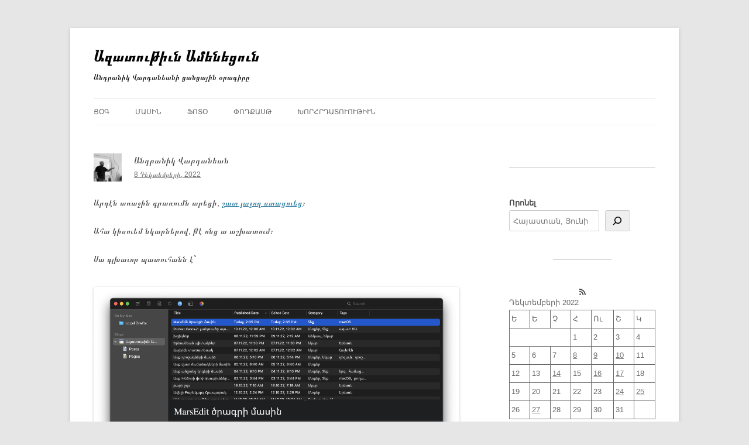

--- FILE ---
content_type: text/html; charset=UTF-8
request_url: https://xn--y9aai3au2bc2f.xn--y9a3aq/%D5%A3%D6%80%D5%A1%D5%BC%D5%B8%D6%82%D5%B4/2022/12/marsedit%D6%8A%D5%A8-%D5%B6%D5%AF%D5%A1%D6%80%D5%B6%D5%A5%D6%80%D5%B8%D5%BE/
body_size: 60508
content:
<!DOCTYPE html>
<html lang="hy-AM">
<head>
<meta charset="UTF-8" />
<meta name="viewport" content="width=device-width, initial-scale=1.0" />
<title>MarsEdit֊ը նկարներով | Ազատութիւն Ամենեցուն</title>
<link rel="profile" href="https://gmpg.org/xfn/11" />
<link rel="pingback" href="https://xn--y9aai3au2bc2f.xn--y9a3aq/xmlrpc.php">
<meta name='robots' content='max-image-preview:large' />
<link rel='dns-prefetch' href='//xn--y9aai3au2bc2f.xn--y9a3aq' />
<link rel="alternate" type="application/rss+xml" title="Ազատութիւն Ամենեցուն &rarr; լրահոսը" href="https://xn--y9aai3au2bc2f.xn--y9a3aq/feed/" />
<link rel="alternate" type="application/rss+xml" title="Ազատութիւն Ամենեցուն &rarr; մեկնաբանությունների լրահոսը" href="https://xn--y9aai3au2bc2f.xn--y9a3aq/comments/feed/" />
<link rel="alternate" title="oEmbed (JSON)" type="application/json+oembed" href="https://xn--y9aai3au2bc2f.xn--y9a3aq/wp-json/oembed/1.0/embed?url=https%3A%2F%2Fxn--y9aai3au2bc2f.xn--y9a3aq%2F%D5%A3%D6%80%D5%A1%D5%BC%D5%B8%D6%82%D5%B4%2F2022%2F12%2Fmarsedit%25d6%258a%25d5%25a8-%25d5%25b6%25d5%25af%25d5%25a1%25d6%2580%25d5%25b6%25d5%25a5%25d6%2580%25d5%25b8%25d5%25be%2F" />
<link rel="alternate" title="oEmbed (XML)" type="text/xml+oembed" href="https://xn--y9aai3au2bc2f.xn--y9a3aq/wp-json/oembed/1.0/embed?url=https%3A%2F%2Fxn--y9aai3au2bc2f.xn--y9a3aq%2F%D5%A3%D6%80%D5%A1%D5%BC%D5%B8%D6%82%D5%B4%2F2022%2F12%2Fmarsedit%25d6%258a%25d5%25a8-%25d5%25b6%25d5%25af%25d5%25a1%25d6%2580%25d5%25b6%25d5%25a5%25d6%2580%25d5%25b8%25d5%25be%2F&#038;format=xml" />
<style id='wp-img-auto-sizes-contain-inline-css' type='text/css'>
img:is([sizes=auto i],[sizes^="auto," i]){contain-intrinsic-size:3000px 1500px}
/*# sourceURL=wp-img-auto-sizes-contain-inline-css */
</style>
<style id='wp-emoji-styles-inline-css' type='text/css'>

	img.wp-smiley, img.emoji {
		display: inline !important;
		border: none !important;
		box-shadow: none !important;
		height: 1em !important;
		width: 1em !important;
		margin: 0 0.07em !important;
		vertical-align: -0.1em !important;
		background: none !important;
		padding: 0 !important;
	}
/*# sourceURL=wp-emoji-styles-inline-css */
</style>
<style id='wp-block-library-inline-css' type='text/css'>
:root{--wp-block-synced-color:#7a00df;--wp-block-synced-color--rgb:122,0,223;--wp-bound-block-color:var(--wp-block-synced-color);--wp-editor-canvas-background:#ddd;--wp-admin-theme-color:#007cba;--wp-admin-theme-color--rgb:0,124,186;--wp-admin-theme-color-darker-10:#006ba1;--wp-admin-theme-color-darker-10--rgb:0,107,160.5;--wp-admin-theme-color-darker-20:#005a87;--wp-admin-theme-color-darker-20--rgb:0,90,135;--wp-admin-border-width-focus:2px}@media (min-resolution:192dpi){:root{--wp-admin-border-width-focus:1.5px}}.wp-element-button{cursor:pointer}:root .has-very-light-gray-background-color{background-color:#eee}:root .has-very-dark-gray-background-color{background-color:#313131}:root .has-very-light-gray-color{color:#eee}:root .has-very-dark-gray-color{color:#313131}:root .has-vivid-green-cyan-to-vivid-cyan-blue-gradient-background{background:linear-gradient(135deg,#00d084,#0693e3)}:root .has-purple-crush-gradient-background{background:linear-gradient(135deg,#34e2e4,#4721fb 50%,#ab1dfe)}:root .has-hazy-dawn-gradient-background{background:linear-gradient(135deg,#faaca8,#dad0ec)}:root .has-subdued-olive-gradient-background{background:linear-gradient(135deg,#fafae1,#67a671)}:root .has-atomic-cream-gradient-background{background:linear-gradient(135deg,#fdd79a,#004a59)}:root .has-nightshade-gradient-background{background:linear-gradient(135deg,#330968,#31cdcf)}:root .has-midnight-gradient-background{background:linear-gradient(135deg,#020381,#2874fc)}:root{--wp--preset--font-size--normal:16px;--wp--preset--font-size--huge:42px}.has-regular-font-size{font-size:1em}.has-larger-font-size{font-size:2.625em}.has-normal-font-size{font-size:var(--wp--preset--font-size--normal)}.has-huge-font-size{font-size:var(--wp--preset--font-size--huge)}.has-text-align-center{text-align:center}.has-text-align-left{text-align:left}.has-text-align-right{text-align:right}.has-fit-text{white-space:nowrap!important}#end-resizable-editor-section{display:none}.aligncenter{clear:both}.items-justified-left{justify-content:flex-start}.items-justified-center{justify-content:center}.items-justified-right{justify-content:flex-end}.items-justified-space-between{justify-content:space-between}.screen-reader-text{border:0;clip-path:inset(50%);height:1px;margin:-1px;overflow:hidden;padding:0;position:absolute;width:1px;word-wrap:normal!important}.screen-reader-text:focus{background-color:#ddd;clip-path:none;color:#444;display:block;font-size:1em;height:auto;left:5px;line-height:normal;padding:15px 23px 14px;text-decoration:none;top:5px;width:auto;z-index:100000}html :where(.has-border-color){border-style:solid}html :where([style*=border-top-color]){border-top-style:solid}html :where([style*=border-right-color]){border-right-style:solid}html :where([style*=border-bottom-color]){border-bottom-style:solid}html :where([style*=border-left-color]){border-left-style:solid}html :where([style*=border-width]){border-style:solid}html :where([style*=border-top-width]){border-top-style:solid}html :where([style*=border-right-width]){border-right-style:solid}html :where([style*=border-bottom-width]){border-bottom-style:solid}html :where([style*=border-left-width]){border-left-style:solid}html :where(img[class*=wp-image-]){height:auto;max-width:100%}:where(figure){margin:0 0 1em}html :where(.is-position-sticky){--wp-admin--admin-bar--position-offset:var(--wp-admin--admin-bar--height,0px)}@media screen and (max-width:600px){html :where(.is-position-sticky){--wp-admin--admin-bar--position-offset:0px}}

/*# sourceURL=wp-block-library-inline-css */
</style><style id='wp-block-calendar-inline-css' type='text/css'>
.wp-block-calendar{text-align:center}.wp-block-calendar td,.wp-block-calendar th{border:1px solid;padding:.25em}.wp-block-calendar th{font-weight:400}.wp-block-calendar caption{background-color:inherit}.wp-block-calendar table{border-collapse:collapse;width:100%}.wp-block-calendar table.has-background th{background-color:inherit}.wp-block-calendar table.has-text-color th{color:inherit}.wp-block-calendar :where(table:not(.has-text-color)){color:#40464d}.wp-block-calendar :where(table:not(.has-text-color)) td,.wp-block-calendar :where(table:not(.has-text-color)) th{border-color:#ddd}:where(.wp-block-calendar table:not(.has-background) th){background:#ddd}
/*# sourceURL=https://xn--y9aai3au2bc2f.xn--y9a3aq/wp-includes/blocks/calendar/style.min.css */
</style>
<style id='wp-block-latest-comments-inline-css' type='text/css'>
ol.wp-block-latest-comments{box-sizing:border-box;margin-left:0}:where(.wp-block-latest-comments:not([style*=line-height] .wp-block-latest-comments__comment)){line-height:1.1}:where(.wp-block-latest-comments:not([style*=line-height] .wp-block-latest-comments__comment-excerpt p)){line-height:1.8}.has-dates :where(.wp-block-latest-comments:not([style*=line-height])),.has-excerpts :where(.wp-block-latest-comments:not([style*=line-height])){line-height:1.5}.wp-block-latest-comments .wp-block-latest-comments{padding-left:0}.wp-block-latest-comments__comment{list-style:none;margin-bottom:1em}.has-avatars .wp-block-latest-comments__comment{list-style:none;min-height:2.25em}.has-avatars .wp-block-latest-comments__comment .wp-block-latest-comments__comment-excerpt,.has-avatars .wp-block-latest-comments__comment .wp-block-latest-comments__comment-meta{margin-left:3.25em}.wp-block-latest-comments__comment-excerpt p{font-size:.875em;margin:.36em 0 1.4em}.wp-block-latest-comments__comment-date{display:block;font-size:.75em}.wp-block-latest-comments .avatar,.wp-block-latest-comments__comment-avatar{border-radius:1.5em;display:block;float:left;height:2.5em;margin-right:.75em;width:2.5em}.wp-block-latest-comments[class*=-font-size] a,.wp-block-latest-comments[style*=font-size] a{font-size:inherit}
/*# sourceURL=https://xn--y9aai3au2bc2f.xn--y9a3aq/wp-includes/blocks/latest-comments/style.min.css */
</style>
<style id='wp-block-search-inline-css' type='text/css'>
.wp-block-search__button{margin-left:10px;word-break:normal}.wp-block-search__button.has-icon{line-height:0}.wp-block-search__button svg{height:1.25em;min-height:24px;min-width:24px;width:1.25em;fill:currentColor;vertical-align:text-bottom}:where(.wp-block-search__button){border:1px solid #ccc;padding:6px 10px}.wp-block-search__inside-wrapper{display:flex;flex:auto;flex-wrap:nowrap;max-width:100%}.wp-block-search__label{width:100%}.wp-block-search.wp-block-search__button-only .wp-block-search__button{box-sizing:border-box;display:flex;flex-shrink:0;justify-content:center;margin-left:0;max-width:100%}.wp-block-search.wp-block-search__button-only .wp-block-search__inside-wrapper{min-width:0!important;transition-property:width}.wp-block-search.wp-block-search__button-only .wp-block-search__input{flex-basis:100%;transition-duration:.3s}.wp-block-search.wp-block-search__button-only.wp-block-search__searchfield-hidden,.wp-block-search.wp-block-search__button-only.wp-block-search__searchfield-hidden .wp-block-search__inside-wrapper{overflow:hidden}.wp-block-search.wp-block-search__button-only.wp-block-search__searchfield-hidden .wp-block-search__input{border-left-width:0!important;border-right-width:0!important;flex-basis:0;flex-grow:0;margin:0;min-width:0!important;padding-left:0!important;padding-right:0!important;width:0!important}:where(.wp-block-search__input){appearance:none;border:1px solid #949494;flex-grow:1;font-family:inherit;font-size:inherit;font-style:inherit;font-weight:inherit;letter-spacing:inherit;line-height:inherit;margin-left:0;margin-right:0;min-width:3rem;padding:8px;text-decoration:unset!important;text-transform:inherit}:where(.wp-block-search__button-inside .wp-block-search__inside-wrapper){background-color:#fff;border:1px solid #949494;box-sizing:border-box;padding:4px}:where(.wp-block-search__button-inside .wp-block-search__inside-wrapper) .wp-block-search__input{border:none;border-radius:0;padding:0 4px}:where(.wp-block-search__button-inside .wp-block-search__inside-wrapper) .wp-block-search__input:focus{outline:none}:where(.wp-block-search__button-inside .wp-block-search__inside-wrapper) :where(.wp-block-search__button){padding:4px 8px}.wp-block-search.aligncenter .wp-block-search__inside-wrapper{margin:auto}.wp-block[data-align=right] .wp-block-search.wp-block-search__button-only .wp-block-search__inside-wrapper{float:right}
/*# sourceURL=https://xn--y9aai3au2bc2f.xn--y9a3aq/wp-includes/blocks/search/style.min.css */
</style>
<style id='wp-block-search-theme-inline-css' type='text/css'>
.wp-block-search .wp-block-search__label{font-weight:700}.wp-block-search__button{border:1px solid #ccc;padding:.375em .625em}
/*# sourceURL=https://xn--y9aai3au2bc2f.xn--y9a3aq/wp-includes/blocks/search/theme.min.css */
</style>
<style id='wp-block-group-inline-css' type='text/css'>
.wp-block-group{box-sizing:border-box}:where(.wp-block-group.wp-block-group-is-layout-constrained){position:relative}
/*# sourceURL=https://xn--y9aai3au2bc2f.xn--y9a3aq/wp-includes/blocks/group/style.min.css */
</style>
<style id='wp-block-group-theme-inline-css' type='text/css'>
:where(.wp-block-group.has-background){padding:1.25em 2.375em}
/*# sourceURL=https://xn--y9aai3au2bc2f.xn--y9a3aq/wp-includes/blocks/group/theme.min.css */
</style>
<style id='wp-block-paragraph-inline-css' type='text/css'>
.is-small-text{font-size:.875em}.is-regular-text{font-size:1em}.is-large-text{font-size:2.25em}.is-larger-text{font-size:3em}.has-drop-cap:not(:focus):first-letter{float:left;font-size:8.4em;font-style:normal;font-weight:100;line-height:.68;margin:.05em .1em 0 0;text-transform:uppercase}body.rtl .has-drop-cap:not(:focus):first-letter{float:none;margin-left:.1em}p.has-drop-cap.has-background{overflow:hidden}:root :where(p.has-background){padding:1.25em 2.375em}:where(p.has-text-color:not(.has-link-color)) a{color:inherit}p.has-text-align-left[style*="writing-mode:vertical-lr"],p.has-text-align-right[style*="writing-mode:vertical-rl"]{rotate:180deg}
/*# sourceURL=https://xn--y9aai3au2bc2f.xn--y9a3aq/wp-includes/blocks/paragraph/style.min.css */
</style>
<style id='wp-block-separator-inline-css' type='text/css'>
@charset "UTF-8";.wp-block-separator{border:none;border-top:2px solid}:root :where(.wp-block-separator.is-style-dots){height:auto;line-height:1;text-align:center}:root :where(.wp-block-separator.is-style-dots):before{color:currentColor;content:"···";font-family:serif;font-size:1.5em;letter-spacing:2em;padding-left:2em}.wp-block-separator.is-style-dots{background:none!important;border:none!important}
/*# sourceURL=https://xn--y9aai3au2bc2f.xn--y9a3aq/wp-includes/blocks/separator/style.min.css */
</style>
<style id='wp-block-separator-theme-inline-css' type='text/css'>
.wp-block-separator.has-css-opacity{opacity:.4}.wp-block-separator{border:none;border-bottom:2px solid;margin-left:auto;margin-right:auto}.wp-block-separator.has-alpha-channel-opacity{opacity:1}.wp-block-separator:not(.is-style-wide):not(.is-style-dots){width:100px}.wp-block-separator.has-background:not(.is-style-dots){border-bottom:none;height:1px}.wp-block-separator.has-background:not(.is-style-wide):not(.is-style-dots){height:2px}
/*# sourceURL=https://xn--y9aai3au2bc2f.xn--y9a3aq/wp-includes/blocks/separator/theme.min.css */
</style>
<style id='wp-block-social-links-inline-css' type='text/css'>
.wp-block-social-links{background:none;box-sizing:border-box;margin-left:0;padding-left:0;padding-right:0;text-indent:0}.wp-block-social-links .wp-social-link a,.wp-block-social-links .wp-social-link a:hover{border-bottom:0;box-shadow:none;text-decoration:none}.wp-block-social-links .wp-social-link svg{height:1em;width:1em}.wp-block-social-links .wp-social-link span:not(.screen-reader-text){font-size:.65em;margin-left:.5em;margin-right:.5em}.wp-block-social-links.has-small-icon-size{font-size:16px}.wp-block-social-links,.wp-block-social-links.has-normal-icon-size{font-size:24px}.wp-block-social-links.has-large-icon-size{font-size:36px}.wp-block-social-links.has-huge-icon-size{font-size:48px}.wp-block-social-links.aligncenter{display:flex;justify-content:center}.wp-block-social-links.alignright{justify-content:flex-end}.wp-block-social-link{border-radius:9999px;display:block}@media not (prefers-reduced-motion){.wp-block-social-link{transition:transform .1s ease}}.wp-block-social-link{height:auto}.wp-block-social-link a{align-items:center;display:flex;line-height:0}.wp-block-social-link:hover{transform:scale(1.1)}.wp-block-social-links .wp-block-social-link.wp-social-link{display:inline-block;margin:0;padding:0}.wp-block-social-links .wp-block-social-link.wp-social-link .wp-block-social-link-anchor,.wp-block-social-links .wp-block-social-link.wp-social-link .wp-block-social-link-anchor svg,.wp-block-social-links .wp-block-social-link.wp-social-link .wp-block-social-link-anchor:active,.wp-block-social-links .wp-block-social-link.wp-social-link .wp-block-social-link-anchor:hover,.wp-block-social-links .wp-block-social-link.wp-social-link .wp-block-social-link-anchor:visited{color:currentColor;fill:currentColor}:where(.wp-block-social-links:not(.is-style-logos-only)) .wp-social-link{background-color:#f0f0f0;color:#444}:where(.wp-block-social-links:not(.is-style-logos-only)) .wp-social-link-amazon{background-color:#f90;color:#fff}:where(.wp-block-social-links:not(.is-style-logos-only)) .wp-social-link-bandcamp{background-color:#1ea0c3;color:#fff}:where(.wp-block-social-links:not(.is-style-logos-only)) .wp-social-link-behance{background-color:#0757fe;color:#fff}:where(.wp-block-social-links:not(.is-style-logos-only)) .wp-social-link-bluesky{background-color:#0a7aff;color:#fff}:where(.wp-block-social-links:not(.is-style-logos-only)) .wp-social-link-codepen{background-color:#1e1f26;color:#fff}:where(.wp-block-social-links:not(.is-style-logos-only)) .wp-social-link-deviantart{background-color:#02e49b;color:#fff}:where(.wp-block-social-links:not(.is-style-logos-only)) .wp-social-link-discord{background-color:#5865f2;color:#fff}:where(.wp-block-social-links:not(.is-style-logos-only)) .wp-social-link-dribbble{background-color:#e94c89;color:#fff}:where(.wp-block-social-links:not(.is-style-logos-only)) .wp-social-link-dropbox{background-color:#4280ff;color:#fff}:where(.wp-block-social-links:not(.is-style-logos-only)) .wp-social-link-etsy{background-color:#f45800;color:#fff}:where(.wp-block-social-links:not(.is-style-logos-only)) .wp-social-link-facebook{background-color:#0866ff;color:#fff}:where(.wp-block-social-links:not(.is-style-logos-only)) .wp-social-link-fivehundredpx{background-color:#000;color:#fff}:where(.wp-block-social-links:not(.is-style-logos-only)) .wp-social-link-flickr{background-color:#0461dd;color:#fff}:where(.wp-block-social-links:not(.is-style-logos-only)) .wp-social-link-foursquare{background-color:#e65678;color:#fff}:where(.wp-block-social-links:not(.is-style-logos-only)) .wp-social-link-github{background-color:#24292d;color:#fff}:where(.wp-block-social-links:not(.is-style-logos-only)) .wp-social-link-goodreads{background-color:#eceadd;color:#382110}:where(.wp-block-social-links:not(.is-style-logos-only)) .wp-social-link-google{background-color:#ea4434;color:#fff}:where(.wp-block-social-links:not(.is-style-logos-only)) .wp-social-link-gravatar{background-color:#1d4fc4;color:#fff}:where(.wp-block-social-links:not(.is-style-logos-only)) .wp-social-link-instagram{background-color:#f00075;color:#fff}:where(.wp-block-social-links:not(.is-style-logos-only)) .wp-social-link-lastfm{background-color:#e21b24;color:#fff}:where(.wp-block-social-links:not(.is-style-logos-only)) .wp-social-link-linkedin{background-color:#0d66c2;color:#fff}:where(.wp-block-social-links:not(.is-style-logos-only)) .wp-social-link-mastodon{background-color:#3288d4;color:#fff}:where(.wp-block-social-links:not(.is-style-logos-only)) .wp-social-link-medium{background-color:#000;color:#fff}:where(.wp-block-social-links:not(.is-style-logos-only)) .wp-social-link-meetup{background-color:#f6405f;color:#fff}:where(.wp-block-social-links:not(.is-style-logos-only)) .wp-social-link-patreon{background-color:#000;color:#fff}:where(.wp-block-social-links:not(.is-style-logos-only)) .wp-social-link-pinterest{background-color:#e60122;color:#fff}:where(.wp-block-social-links:not(.is-style-logos-only)) .wp-social-link-pocket{background-color:#ef4155;color:#fff}:where(.wp-block-social-links:not(.is-style-logos-only)) .wp-social-link-reddit{background-color:#ff4500;color:#fff}:where(.wp-block-social-links:not(.is-style-logos-only)) .wp-social-link-skype{background-color:#0478d7;color:#fff}:where(.wp-block-social-links:not(.is-style-logos-only)) .wp-social-link-snapchat{background-color:#fefc00;color:#fff;stroke:#000}:where(.wp-block-social-links:not(.is-style-logos-only)) .wp-social-link-soundcloud{background-color:#ff5600;color:#fff}:where(.wp-block-social-links:not(.is-style-logos-only)) .wp-social-link-spotify{background-color:#1bd760;color:#fff}:where(.wp-block-social-links:not(.is-style-logos-only)) .wp-social-link-telegram{background-color:#2aabee;color:#fff}:where(.wp-block-social-links:not(.is-style-logos-only)) .wp-social-link-threads{background-color:#000;color:#fff}:where(.wp-block-social-links:not(.is-style-logos-only)) .wp-social-link-tiktok{background-color:#000;color:#fff}:where(.wp-block-social-links:not(.is-style-logos-only)) .wp-social-link-tumblr{background-color:#011835;color:#fff}:where(.wp-block-social-links:not(.is-style-logos-only)) .wp-social-link-twitch{background-color:#6440a4;color:#fff}:where(.wp-block-social-links:not(.is-style-logos-only)) .wp-social-link-twitter{background-color:#1da1f2;color:#fff}:where(.wp-block-social-links:not(.is-style-logos-only)) .wp-social-link-vimeo{background-color:#1eb7ea;color:#fff}:where(.wp-block-social-links:not(.is-style-logos-only)) .wp-social-link-vk{background-color:#4680c2;color:#fff}:where(.wp-block-social-links:not(.is-style-logos-only)) .wp-social-link-wordpress{background-color:#3499cd;color:#fff}:where(.wp-block-social-links:not(.is-style-logos-only)) .wp-social-link-whatsapp{background-color:#25d366;color:#fff}:where(.wp-block-social-links:not(.is-style-logos-only)) .wp-social-link-x{background-color:#000;color:#fff}:where(.wp-block-social-links:not(.is-style-logos-only)) .wp-social-link-yelp{background-color:#d32422;color:#fff}:where(.wp-block-social-links:not(.is-style-logos-only)) .wp-social-link-youtube{background-color:red;color:#fff}:where(.wp-block-social-links.is-style-logos-only) .wp-social-link{background:none}:where(.wp-block-social-links.is-style-logos-only) .wp-social-link svg{height:1.25em;width:1.25em}:where(.wp-block-social-links.is-style-logos-only) .wp-social-link-amazon{color:#f90}:where(.wp-block-social-links.is-style-logos-only) .wp-social-link-bandcamp{color:#1ea0c3}:where(.wp-block-social-links.is-style-logos-only) .wp-social-link-behance{color:#0757fe}:where(.wp-block-social-links.is-style-logos-only) .wp-social-link-bluesky{color:#0a7aff}:where(.wp-block-social-links.is-style-logos-only) .wp-social-link-codepen{color:#1e1f26}:where(.wp-block-social-links.is-style-logos-only) .wp-social-link-deviantart{color:#02e49b}:where(.wp-block-social-links.is-style-logos-only) .wp-social-link-discord{color:#5865f2}:where(.wp-block-social-links.is-style-logos-only) .wp-social-link-dribbble{color:#e94c89}:where(.wp-block-social-links.is-style-logos-only) .wp-social-link-dropbox{color:#4280ff}:where(.wp-block-social-links.is-style-logos-only) .wp-social-link-etsy{color:#f45800}:where(.wp-block-social-links.is-style-logos-only) .wp-social-link-facebook{color:#0866ff}:where(.wp-block-social-links.is-style-logos-only) .wp-social-link-fivehundredpx{color:#000}:where(.wp-block-social-links.is-style-logos-only) .wp-social-link-flickr{color:#0461dd}:where(.wp-block-social-links.is-style-logos-only) .wp-social-link-foursquare{color:#e65678}:where(.wp-block-social-links.is-style-logos-only) .wp-social-link-github{color:#24292d}:where(.wp-block-social-links.is-style-logos-only) .wp-social-link-goodreads{color:#382110}:where(.wp-block-social-links.is-style-logos-only) .wp-social-link-google{color:#ea4434}:where(.wp-block-social-links.is-style-logos-only) .wp-social-link-gravatar{color:#1d4fc4}:where(.wp-block-social-links.is-style-logos-only) .wp-social-link-instagram{color:#f00075}:where(.wp-block-social-links.is-style-logos-only) .wp-social-link-lastfm{color:#e21b24}:where(.wp-block-social-links.is-style-logos-only) .wp-social-link-linkedin{color:#0d66c2}:where(.wp-block-social-links.is-style-logos-only) .wp-social-link-mastodon{color:#3288d4}:where(.wp-block-social-links.is-style-logos-only) .wp-social-link-medium{color:#000}:where(.wp-block-social-links.is-style-logos-only) .wp-social-link-meetup{color:#f6405f}:where(.wp-block-social-links.is-style-logos-only) .wp-social-link-patreon{color:#000}:where(.wp-block-social-links.is-style-logos-only) .wp-social-link-pinterest{color:#e60122}:where(.wp-block-social-links.is-style-logos-only) .wp-social-link-pocket{color:#ef4155}:where(.wp-block-social-links.is-style-logos-only) .wp-social-link-reddit{color:#ff4500}:where(.wp-block-social-links.is-style-logos-only) .wp-social-link-skype{color:#0478d7}:where(.wp-block-social-links.is-style-logos-only) .wp-social-link-snapchat{color:#fff;stroke:#000}:where(.wp-block-social-links.is-style-logos-only) .wp-social-link-soundcloud{color:#ff5600}:where(.wp-block-social-links.is-style-logos-only) .wp-social-link-spotify{color:#1bd760}:where(.wp-block-social-links.is-style-logos-only) .wp-social-link-telegram{color:#2aabee}:where(.wp-block-social-links.is-style-logos-only) .wp-social-link-threads{color:#000}:where(.wp-block-social-links.is-style-logos-only) .wp-social-link-tiktok{color:#000}:where(.wp-block-social-links.is-style-logos-only) .wp-social-link-tumblr{color:#011835}:where(.wp-block-social-links.is-style-logos-only) .wp-social-link-twitch{color:#6440a4}:where(.wp-block-social-links.is-style-logos-only) .wp-social-link-twitter{color:#1da1f2}:where(.wp-block-social-links.is-style-logos-only) .wp-social-link-vimeo{color:#1eb7ea}:where(.wp-block-social-links.is-style-logos-only) .wp-social-link-vk{color:#4680c2}:where(.wp-block-social-links.is-style-logos-only) .wp-social-link-whatsapp{color:#25d366}:where(.wp-block-social-links.is-style-logos-only) .wp-social-link-wordpress{color:#3499cd}:where(.wp-block-social-links.is-style-logos-only) .wp-social-link-x{color:#000}:where(.wp-block-social-links.is-style-logos-only) .wp-social-link-yelp{color:#d32422}:where(.wp-block-social-links.is-style-logos-only) .wp-social-link-youtube{color:red}.wp-block-social-links.is-style-pill-shape .wp-social-link{width:auto}:root :where(.wp-block-social-links .wp-social-link a){padding:.25em}:root :where(.wp-block-social-links.is-style-logos-only .wp-social-link a){padding:0}:root :where(.wp-block-social-links.is-style-pill-shape .wp-social-link a){padding-left:.6666666667em;padding-right:.6666666667em}.wp-block-social-links:not(.has-icon-color):not(.has-icon-background-color) .wp-social-link-snapchat .wp-block-social-link-label{color:#000}
/*# sourceURL=https://xn--y9aai3au2bc2f.xn--y9a3aq/wp-includes/blocks/social-links/style.min.css */
</style>
<style id='global-styles-inline-css' type='text/css'>
:root{--wp--preset--aspect-ratio--square: 1;--wp--preset--aspect-ratio--4-3: 4/3;--wp--preset--aspect-ratio--3-4: 3/4;--wp--preset--aspect-ratio--3-2: 3/2;--wp--preset--aspect-ratio--2-3: 2/3;--wp--preset--aspect-ratio--16-9: 16/9;--wp--preset--aspect-ratio--9-16: 9/16;--wp--preset--color--black: #000000;--wp--preset--color--cyan-bluish-gray: #abb8c3;--wp--preset--color--white: #fff;--wp--preset--color--pale-pink: #f78da7;--wp--preset--color--vivid-red: #cf2e2e;--wp--preset--color--luminous-vivid-orange: #ff6900;--wp--preset--color--luminous-vivid-amber: #fcb900;--wp--preset--color--light-green-cyan: #7bdcb5;--wp--preset--color--vivid-green-cyan: #00d084;--wp--preset--color--pale-cyan-blue: #8ed1fc;--wp--preset--color--vivid-cyan-blue: #0693e3;--wp--preset--color--vivid-purple: #9b51e0;--wp--preset--color--blue: #21759b;--wp--preset--color--dark-gray: #444;--wp--preset--color--medium-gray: #9f9f9f;--wp--preset--color--light-gray: #e6e6e6;--wp--preset--gradient--vivid-cyan-blue-to-vivid-purple: linear-gradient(135deg,rgb(6,147,227) 0%,rgb(155,81,224) 100%);--wp--preset--gradient--light-green-cyan-to-vivid-green-cyan: linear-gradient(135deg,rgb(122,220,180) 0%,rgb(0,208,130) 100%);--wp--preset--gradient--luminous-vivid-amber-to-luminous-vivid-orange: linear-gradient(135deg,rgb(252,185,0) 0%,rgb(255,105,0) 100%);--wp--preset--gradient--luminous-vivid-orange-to-vivid-red: linear-gradient(135deg,rgb(255,105,0) 0%,rgb(207,46,46) 100%);--wp--preset--gradient--very-light-gray-to-cyan-bluish-gray: linear-gradient(135deg,rgb(238,238,238) 0%,rgb(169,184,195) 100%);--wp--preset--gradient--cool-to-warm-spectrum: linear-gradient(135deg,rgb(74,234,220) 0%,rgb(151,120,209) 20%,rgb(207,42,186) 40%,rgb(238,44,130) 60%,rgb(251,105,98) 80%,rgb(254,248,76) 100%);--wp--preset--gradient--blush-light-purple: linear-gradient(135deg,rgb(255,206,236) 0%,rgb(152,150,240) 100%);--wp--preset--gradient--blush-bordeaux: linear-gradient(135deg,rgb(254,205,165) 0%,rgb(254,45,45) 50%,rgb(107,0,62) 100%);--wp--preset--gradient--luminous-dusk: linear-gradient(135deg,rgb(255,203,112) 0%,rgb(199,81,192) 50%,rgb(65,88,208) 100%);--wp--preset--gradient--pale-ocean: linear-gradient(135deg,rgb(255,245,203) 0%,rgb(182,227,212) 50%,rgb(51,167,181) 100%);--wp--preset--gradient--electric-grass: linear-gradient(135deg,rgb(202,248,128) 0%,rgb(113,206,126) 100%);--wp--preset--gradient--midnight: linear-gradient(135deg,rgb(2,3,129) 0%,rgb(40,116,252) 100%);--wp--preset--font-size--small: 13px;--wp--preset--font-size--medium: 20px;--wp--preset--font-size--large: 36px;--wp--preset--font-size--x-large: 42px;--wp--preset--spacing--20: 0.44rem;--wp--preset--spacing--30: 0.67rem;--wp--preset--spacing--40: 1rem;--wp--preset--spacing--50: 1.5rem;--wp--preset--spacing--60: 2.25rem;--wp--preset--spacing--70: 3.38rem;--wp--preset--spacing--80: 5.06rem;--wp--preset--shadow--natural: 6px 6px 9px rgba(0, 0, 0, 0.2);--wp--preset--shadow--deep: 12px 12px 50px rgba(0, 0, 0, 0.4);--wp--preset--shadow--sharp: 6px 6px 0px rgba(0, 0, 0, 0.2);--wp--preset--shadow--outlined: 6px 6px 0px -3px rgb(255, 255, 255), 6px 6px rgb(0, 0, 0);--wp--preset--shadow--crisp: 6px 6px 0px rgb(0, 0, 0);}:where(.is-layout-flex){gap: 0.5em;}:where(.is-layout-grid){gap: 0.5em;}body .is-layout-flex{display: flex;}.is-layout-flex{flex-wrap: wrap;align-items: center;}.is-layout-flex > :is(*, div){margin: 0;}body .is-layout-grid{display: grid;}.is-layout-grid > :is(*, div){margin: 0;}:where(.wp-block-columns.is-layout-flex){gap: 2em;}:where(.wp-block-columns.is-layout-grid){gap: 2em;}:where(.wp-block-post-template.is-layout-flex){gap: 1.25em;}:where(.wp-block-post-template.is-layout-grid){gap: 1.25em;}.has-black-color{color: var(--wp--preset--color--black) !important;}.has-cyan-bluish-gray-color{color: var(--wp--preset--color--cyan-bluish-gray) !important;}.has-white-color{color: var(--wp--preset--color--white) !important;}.has-pale-pink-color{color: var(--wp--preset--color--pale-pink) !important;}.has-vivid-red-color{color: var(--wp--preset--color--vivid-red) !important;}.has-luminous-vivid-orange-color{color: var(--wp--preset--color--luminous-vivid-orange) !important;}.has-luminous-vivid-amber-color{color: var(--wp--preset--color--luminous-vivid-amber) !important;}.has-light-green-cyan-color{color: var(--wp--preset--color--light-green-cyan) !important;}.has-vivid-green-cyan-color{color: var(--wp--preset--color--vivid-green-cyan) !important;}.has-pale-cyan-blue-color{color: var(--wp--preset--color--pale-cyan-blue) !important;}.has-vivid-cyan-blue-color{color: var(--wp--preset--color--vivid-cyan-blue) !important;}.has-vivid-purple-color{color: var(--wp--preset--color--vivid-purple) !important;}.has-black-background-color{background-color: var(--wp--preset--color--black) !important;}.has-cyan-bluish-gray-background-color{background-color: var(--wp--preset--color--cyan-bluish-gray) !important;}.has-white-background-color{background-color: var(--wp--preset--color--white) !important;}.has-pale-pink-background-color{background-color: var(--wp--preset--color--pale-pink) !important;}.has-vivid-red-background-color{background-color: var(--wp--preset--color--vivid-red) !important;}.has-luminous-vivid-orange-background-color{background-color: var(--wp--preset--color--luminous-vivid-orange) !important;}.has-luminous-vivid-amber-background-color{background-color: var(--wp--preset--color--luminous-vivid-amber) !important;}.has-light-green-cyan-background-color{background-color: var(--wp--preset--color--light-green-cyan) !important;}.has-vivid-green-cyan-background-color{background-color: var(--wp--preset--color--vivid-green-cyan) !important;}.has-pale-cyan-blue-background-color{background-color: var(--wp--preset--color--pale-cyan-blue) !important;}.has-vivid-cyan-blue-background-color{background-color: var(--wp--preset--color--vivid-cyan-blue) !important;}.has-vivid-purple-background-color{background-color: var(--wp--preset--color--vivid-purple) !important;}.has-black-border-color{border-color: var(--wp--preset--color--black) !important;}.has-cyan-bluish-gray-border-color{border-color: var(--wp--preset--color--cyan-bluish-gray) !important;}.has-white-border-color{border-color: var(--wp--preset--color--white) !important;}.has-pale-pink-border-color{border-color: var(--wp--preset--color--pale-pink) !important;}.has-vivid-red-border-color{border-color: var(--wp--preset--color--vivid-red) !important;}.has-luminous-vivid-orange-border-color{border-color: var(--wp--preset--color--luminous-vivid-orange) !important;}.has-luminous-vivid-amber-border-color{border-color: var(--wp--preset--color--luminous-vivid-amber) !important;}.has-light-green-cyan-border-color{border-color: var(--wp--preset--color--light-green-cyan) !important;}.has-vivid-green-cyan-border-color{border-color: var(--wp--preset--color--vivid-green-cyan) !important;}.has-pale-cyan-blue-border-color{border-color: var(--wp--preset--color--pale-cyan-blue) !important;}.has-vivid-cyan-blue-border-color{border-color: var(--wp--preset--color--vivid-cyan-blue) !important;}.has-vivid-purple-border-color{border-color: var(--wp--preset--color--vivid-purple) !important;}.has-vivid-cyan-blue-to-vivid-purple-gradient-background{background: var(--wp--preset--gradient--vivid-cyan-blue-to-vivid-purple) !important;}.has-light-green-cyan-to-vivid-green-cyan-gradient-background{background: var(--wp--preset--gradient--light-green-cyan-to-vivid-green-cyan) !important;}.has-luminous-vivid-amber-to-luminous-vivid-orange-gradient-background{background: var(--wp--preset--gradient--luminous-vivid-amber-to-luminous-vivid-orange) !important;}.has-luminous-vivid-orange-to-vivid-red-gradient-background{background: var(--wp--preset--gradient--luminous-vivid-orange-to-vivid-red) !important;}.has-very-light-gray-to-cyan-bluish-gray-gradient-background{background: var(--wp--preset--gradient--very-light-gray-to-cyan-bluish-gray) !important;}.has-cool-to-warm-spectrum-gradient-background{background: var(--wp--preset--gradient--cool-to-warm-spectrum) !important;}.has-blush-light-purple-gradient-background{background: var(--wp--preset--gradient--blush-light-purple) !important;}.has-blush-bordeaux-gradient-background{background: var(--wp--preset--gradient--blush-bordeaux) !important;}.has-luminous-dusk-gradient-background{background: var(--wp--preset--gradient--luminous-dusk) !important;}.has-pale-ocean-gradient-background{background: var(--wp--preset--gradient--pale-ocean) !important;}.has-electric-grass-gradient-background{background: var(--wp--preset--gradient--electric-grass) !important;}.has-midnight-gradient-background{background: var(--wp--preset--gradient--midnight) !important;}.has-small-font-size{font-size: var(--wp--preset--font-size--small) !important;}.has-medium-font-size{font-size: var(--wp--preset--font-size--medium) !important;}.has-large-font-size{font-size: var(--wp--preset--font-size--large) !important;}.has-x-large-font-size{font-size: var(--wp--preset--font-size--x-large) !important;}
/*# sourceURL=global-styles-inline-css */
</style>
<style id='core-block-supports-inline-css' type='text/css'>
.wp-container-core-social-links-is-layout-16018d1d{justify-content:center;}
/*# sourceURL=core-block-supports-inline-css */
</style>

<style id='classic-theme-styles-inline-css' type='text/css'>
/*! This file is auto-generated */
.wp-block-button__link{color:#fff;background-color:#32373c;border-radius:9999px;box-shadow:none;text-decoration:none;padding:calc(.667em + 2px) calc(1.333em + 2px);font-size:1.125em}.wp-block-file__button{background:#32373c;color:#fff;text-decoration:none}
/*# sourceURL=/wp-includes/css/classic-themes.min.css */
</style>
<link rel='stylesheet' id='webmention-css' href='https://xn--y9aai3au2bc2f.xn--y9a3aq/wp-content/plugins/webmention/assets/css/webmention.css?ver=5.6.2' type='text/css' media='all' />
<link rel='stylesheet' id='parent-style-css' href='https://xn--y9aai3au2bc2f.xn--y9a3aq/wp-content/themes/twentytwelve/style.css?ver=6.9' type='text/css' media='all' />
<link rel='stylesheet' id='twentytwelve-style-css' href='https://xn--y9aai3au2bc2f.xn--y9a3aq/wp-content/themes/twentytwelve-child/style.css?ver=20251202' type='text/css' media='all' />
<link rel='stylesheet' id='twentytwelve-block-style-css' href='https://xn--y9aai3au2bc2f.xn--y9a3aq/wp-content/themes/twentytwelve/css/blocks.css?ver=20251031' type='text/css' media='all' />
<script type="text/javascript" defer data-domain='անդրանիկ.հայ' data-api='https://xn--y9aai3au2bc2f.xn--y9a3aq/wp-json/7d956e/v1/64a3/955b3a7b' data-cfasync='false' src="https://xn--y9aai3au2bc2f.xn--y9a3aq/wp-content/uploads/10ee294bc1/11c22615.js?ver=1769252645" id="plausible-analytics-js"></script>
<script type="text/javascript" id="plausible-analytics-js-after">
/* <![CDATA[ */
window.plausible = window.plausible || function() { (window.plausible.q = window.plausible.q || []).push(arguments) }
//# sourceURL=plausible-analytics-js-after
/* ]]> */
</script>
<script type="text/javascript" src="https://xn--y9aai3au2bc2f.xn--y9a3aq/wp-includes/js/jquery/jquery.min.js?ver=3.7.1" id="jquery-core-js"></script>
<script type="text/javascript" src="https://xn--y9aai3au2bc2f.xn--y9a3aq/wp-includes/js/jquery/jquery-migrate.min.js?ver=3.4.1" id="jquery-migrate-js"></script>
<script type="text/javascript" src="https://xn--y9aai3au2bc2f.xn--y9a3aq/wp-content/themes/twentytwelve/js/navigation.js?ver=20250303" id="twentytwelve-navigation-js" defer="defer" data-wp-strategy="defer"></script>
<link rel="https://api.w.org/" href="https://xn--y9aai3au2bc2f.xn--y9a3aq/wp-json/" /><link rel="alternate" title="JSON" type="application/json" href="https://xn--y9aai3au2bc2f.xn--y9a3aq/wp-json/wp/v2/posts/578" /><link rel="EditURI" type="application/rsd+xml" title="RSD" href="https://xn--y9aai3au2bc2f.xn--y9a3aq/xmlrpc.php?rsd" />
<meta name="generator" content="WordPress 6.9" />
<meta name="generator" content="Seriously Simple Podcasting 3.14.2" />
<link rel="canonical" href="https://xn--y9aai3au2bc2f.xn--y9a3aq/գրառում/2022/12/marsedit%d6%8a%d5%a8-%d5%b6%d5%af%d5%a1%d6%80%d5%b6%d5%a5%d6%80%d5%b8%d5%be/" />
<link rel='shortlink' href='https://xn--y9aai3au2bc2f.xn--y9a3aq/?p=578' />

<link rel="alternate" type="application/rss+xml" title="Podcast RSS feed" href="https://xn--y9aai3au2bc2f.xn--y9a3aq/feed/podcast" />

<meta property="fediverse:creator" name="fediverse:creator" content="antranigv@xn--y9aai3au2bc2f.xn--y9a3aq" />
	<style type="text/css" id="twentytwelve-header-css">
			.site-header h1 a,
		.site-header h2 {
			color: #000000;
		}
		</style>
	
<link rel="alternate" title="ActivityPub (JSON)" type="application/activity+json" href="https://xn--y9aai3au2bc2f.xn--y9a3aq/գրառում/2022/12/marsedit%d6%8a%d5%a8-%d5%b6%d5%af%d5%a1%d6%80%d5%b6%d5%a5%d6%80%d5%b8%d5%be/" />
<link rel="icon" href="https://xn--y9aai3au2bc2f.xn--y9a3aq/wp-content/uploads/2022/07/cropped-av_1400-32x32.png" sizes="32x32" />
<link rel="icon" href="https://xn--y9aai3au2bc2f.xn--y9a3aq/wp-content/uploads/2022/07/cropped-av_1400-192x192.png" sizes="192x192" />
<link rel="apple-touch-icon" href="https://xn--y9aai3au2bc2f.xn--y9a3aq/wp-content/uploads/2022/07/cropped-av_1400-180x180.png" />
<meta name="msapplication-TileImage" content="https://xn--y9aai3au2bc2f.xn--y9a3aq/wp-content/uploads/2022/07/cropped-av_1400-270x270.png" />
<link rel="webmention" href="https://xn--y9aai3au2bc2f.xn--y9a3aq/wp-json/webmention/1.0/endpoint" />
		<style type="text/css" id="wp-custom-css">
			.playbtn a {
	text-decoration: none;
	color: white;
}

.playbtn a:visited {
	text-decoration: none;
	color: white;
}

@font-face {
     font-family: 'Arian Grqi';
     src: url(/misc/fonts/Arian_Grqi_U.eot);
     src: url(/misc/fonts/Arian_Grqi_U.eot) format('embedded-opentype'),
          url(/misc/fonts/Arian_Grqi_U.woff) format('woff'),
          url(/misc/fonts/Arian_Grqi_U.ttf) format('truetype'),
          url(/misc/fonts/Arian_Grqi_U.svg) format('svg');
     font-weight: normal;
     font-style: normal;
	unicode-range: U+0530-058F;
}

article, hgroup, p {
	font-family: 'Arian Grqi', Helvetica, Arial, sans-serif !important;
}

blockquote {
font-style: normal !important;
}

.wp-block-code code {
	border: dashed;
	border-width: 1px;
	padding: 1em;
}

.reaction-list h2 {
	font-size: 80%;
}

.reaction-list img {
	height: 32px;
	width: 32px;
}

.comment-body .emoji-overlay {
	font-size: 70%;
}

.widgets-wrap-borders {
	padding: 5px;
	border: 1px;
	border-style: solid;
  border-color: grey;
}		</style>
		</head>

<body class="wp-singular post-template-default single single-post postid-578 single-format-status wp-custom-logo wp-embed-responsive wp-theme-twentytwelve wp-child-theme-twentytwelve-child single-author">
<div id="page" class="hfeed site">
	<a class="screen-reader-text skip-link" href="#content">Անցնել բովանդակությանը</a>
	<header id="masthead" class="site-header">
		<hgroup>
							<h1 class="site-title"><a href="https://xn--y9aai3au2bc2f.xn--y9a3aq/" rel="home" >Ազատութիւն Ամենեցուն</a></h1>
								<h2 class="site-description">Անդրանիկ Վարդանեանի ցանցային օրագիրը</h2>
					</hgroup>

		<nav id="site-navigation" class="main-navigation">
			<button class="menu-toggle">Ընտրացանկ</button>
			<div class="menu-site-menu-container"><ul id="menu-site-menu" class="nav-menu"><li id="menu-item-254" class="menu-item menu-item-type-custom menu-item-object-custom menu-item-254"><a href="/">Ցօգ</a></li>
<li id="menu-item-257" class="menu-item menu-item-type-post_type menu-item-object-page menu-item-257"><a href="https://xn--y9aai3au2bc2f.xn--y9a3aq/%d5%b4%d5%a1%d5%bd%d5%ab%d5%b6/">Մասին</a></li>
<li id="menu-item-956" class="menu-item menu-item-type-custom menu-item-object-custom menu-item-956"><a href="https://photos.antranigv.am/">Ֆոտօ</a></li>
<li id="menu-item-1130" class="menu-item menu-item-type-post_type_archive menu-item-object-podcast menu-item-1130"><a href="https://xn--y9aai3au2bc2f.xn--y9a3aq/գրառում/podcast/">Փոդքասթ</a></li>
<li id="menu-item-1296" class="menu-item menu-item-type-custom menu-item-object-custom menu-item-1296"><a href="https://vartanian.am">Խորհրդատուութիւն</a></li>
</ul></div>		</nav><!-- #site-navigation -->

			</header><!-- #masthead -->

	<div id="main" class="wrapper">

	<div id="primary" class="site-content">
		<div id="content" role="main">

			
				
	<article id="post-578" class="post-578 post type-post status-publish format-status hentry category-5 category-4 tag-macos tag-30 post_format-post-format-status">
		<div class="entry-header">
			<header>
				<h1>Անդրանիկ Վարդանեան</h1>
				<h2><a href="https://xn--y9aai3au2bc2f.xn--y9a3aq/գրառում/2022/12/marsedit%d6%8a%d5%a8-%d5%b6%d5%af%d5%a1%d6%80%d5%b6%d5%a5%d6%80%d5%b8%d5%be/" title="MarsEdit֊ը նկարներով-ի մշտական հղում" rel="bookmark">8 Դեկտեմբերի, 2022</a></h2>
			</header>
			<img alt='' src='https://secure.gravatar.com/avatar/122928ddbaa2e81aa5d2fcc8fa823274db90c8238f494564a04fa31708783395?s=48&#038;r=g' srcset='https://secure.gravatar.com/avatar/122928ddbaa2e81aa5d2fcc8fa823274db90c8238f494564a04fa31708783395?s=96&#038;r=g 2x' class='avatar avatar-48 photo' height='48' width='48' decoding='async'/>		</div><!-- .entry-header -->

		<div class="entry-content">
			<p>Արդէն առաջին գրառումն արեցի, <a href="https://xn--y9aai3au2bc2f.xn--y9a3aq/%D5%A3%D6%80%D5%A1%D5%BC%D5%B8%D6%82%D5%B4/2022/12/marsedit-%D5%AE%D6%80%D5%A1%D5%A3%D6%80%D5%AB-%D5%B4%D5%A1%D5%BD%D5%AB%D5%B6/">շատ յաջող ստացուեց</a>։</p>
<p>Ահա կիսուեմ նկարներով, թէ ոնց ա աշխատում։</p>
<p>Սա գլխաւոր պատուհանն է՝</p>
<p><img fetchpriority="high" decoding="async" class="alignleft" style="float: left;" title="Screen Shot 2022-12-08 at 2.52.30 PM.png" src="https://xn--y9aai3au2bc2f.xn--y9a3aq/wp-content/uploads/2022/12/Screen-Shot-2022-12-08-at-2.52.30-PM-2.png" alt="Screen Shot 2022 12 08 at 2 52 30 PM" width="2490" height="1586" border="0" /></p>
<p>Սա էլ խմբագրիչն է, որի մէջ հիմա գրում եմ՝</p>
<p><img decoding="async" class="alignleft" style="float: left;" title="Screen Shot 2022-12-08 at 2.52.35 PM.png" src="https://xn--y9aai3au2bc2f.xn--y9a3aq/wp-content/uploads/2022/12/Screen-Shot-2022-12-08-at-2.52.35-PM-2.png" alt="Screen Shot 2022 12 08 at 2 52 35 PM" width="1012" height="792" border="0" /></p>
<p>Մի բան միայն դուրս չի գալիս, դա Հայերէն ուղղագրիչն է։ Firefox֊ում շատ լաւ է աշխատում, կարելի է ասել նոյնիսկ 100% դէպքերում ճիշտ է աշխատում։ Իսկ macOS֊ի text box֊ի մէջ մէկ֊մէկ որոշում ա չաշխատել։</p>
<p>Սպասւում է ուղղագրական սխալներ։</p>
<p><em>Ասանկ բաներ…</em></p>
		</div><!-- .entry-content -->

		<footer class="entry-meta">
								</footer><!-- .entry-meta -->
	</article><!-- #post -->

				<nav class="nav-single">
					<h3 class="assistive-text">Գրառումների նավարկումը</h3>
					<span class="nav-previous"><a href="https://xn--y9aai3au2bc2f.xn--y9a3aq/գրառում/2022/12/marsedit-%d5%ae%d6%80%d5%a1%d5%a3%d6%80%d5%ab-%d5%b4%d5%a1%d5%bd%d5%ab%d5%b6/" rel="prev"><span class="meta-nav">&larr;</span> MarsEdit ծրագրի մասին</a></span>
					<span class="nav-next"><a href="https://xn--y9aai3au2bc2f.xn--y9a3aq/գրառում/2022/12/581/" rel="next">Հաջորդ գրառում <span class="meta-nav">&rarr;</span></a></span>
				</nav><!-- .nav-single -->

				
<div id="comments" class="comments-area">

	
	
	
</div><!-- #comments .comments-area -->

			
		</div><!-- #content -->
	</div><!-- #primary -->


			<div id="secondary" class="widget-area" role="complementary">
			<aside id="block-28" class="widget widget_block">
<hr class="wp-block-separator has-alpha-channel-opacity is-style-wide"/>
</aside><aside id="block-6" class="widget widget_block widget_search"><form role="search" method="get" action="https://xn--y9aai3au2bc2f.xn--y9a3aq/" class="wp-block-search__button-outside wp-block-search__icon-button wp-block-search"    ><label class="wp-block-search__label" for="wp-block-search__input-1" >Որոնել</label><div class="wp-block-search__inside-wrapper"  style="width: 100%"><input class="wp-block-search__input" id="wp-block-search__input-1" placeholder="Հայաստան, Յունիքս, FreeBSD" value="" type="search" name="s" required /><input type="hidden" name="search_source" value="https://xn--y9aai3au2bc2f.xn--y9a3aq/%D5%A3%D6%80%D5%A1%D5%BC%D5%B8%D6%82%D5%B4/2022/12/marsedit%D6%8A%D5%A8-%D5%B6%D5%AF%D5%A1%D6%80%D5%B6%D5%A5%D6%80%D5%B8%D5%BE/"/><button aria-label="Search" class="wp-block-search__button has-icon wp-element-button" type="submit" ><svg class="search-icon" viewBox="0 0 24 24" width="24" height="24">
					<path d="M13 5c-3.3 0-6 2.7-6 6 0 1.4.5 2.7 1.3 3.7l-3.8 3.8 1.1 1.1 3.8-3.8c1 .8 2.3 1.3 3.7 1.3 3.3 0 6-2.7 6-6S16.3 5 13 5zm0 10.5c-2.5 0-4.5-2-4.5-4.5s2-4.5 4.5-4.5 4.5 2 4.5 4.5-2 4.5-4.5 4.5z"></path>
				</svg></button></div></form></aside><aside id="block-31" class="widget widget_block">
<hr class="wp-block-separator has-alpha-channel-opacity"/>
</aside><aside id="block-49" class="widget widget_block">
<div class="wp-block-group"><div class="wp-block-group__inner-container is-layout-constrained wp-block-group-is-layout-constrained">
<ul class="wp-block-social-links has-large-icon-size is-style-default is-content-justification-center is-layout-flex wp-container-core-social-links-is-layout-16018d1d wp-block-social-links-is-layout-flex"><li class="wp-social-link wp-social-link-feed  wp-block-social-link"><a rel="noopener nofollow" target="_blank" href="https://անդրանիկ.հայ/feed/" class="wp-block-social-link-anchor"><svg width="24" height="24" viewBox="0 0 24 24" version="1.1" xmlns="http://www.w3.org/2000/svg" aria-hidden="true" focusable="false"><path d="M2,8.667V12c5.515,0,10,4.485,10,10h3.333C15.333,14.637,9.363,8.667,2,8.667z M2,2v3.333 c9.19,0,16.667,7.477,16.667,16.667H22C22,10.955,13.045,2,2,2z M4.5,17C3.118,17,2,18.12,2,19.5S3.118,22,4.5,22S7,20.88,7,19.5 S5.882,17,4.5,17z"></path></svg><span class="wp-block-social-link-label screen-reader-text">RSS Feed</span></a></li></ul>


<div class="wp-block-calendar"><table id="wp-calendar" class="wp-calendar-table">
	<caption>Դեկտեմբերի 2022</caption>
	<thead>
	<tr>
		<th scope="col" aria-label="Երկուշաբթի">Ե</th>
		<th scope="col" aria-label="Երեքշաբթի">Ե</th>
		<th scope="col" aria-label="Չորեքշաբթի">Չ</th>
		<th scope="col" aria-label="Հինգշաբթի">Հ</th>
		<th scope="col" aria-label="Ուրբաթ">Ու</th>
		<th scope="col" aria-label="Շաբաթ">Շ</th>
		<th scope="col" aria-label="Կիրակի">Կ</th>
	</tr>
	</thead>
	<tbody>
	<tr>
		<td colspan="3" class="pad">&nbsp;</td><td>1</td><td>2</td><td>3</td><td>4</td>
	</tr>
	<tr>
		<td>5</td><td>6</td><td>7</td><td><a href="https://xn--y9aai3au2bc2f.xn--y9a3aq/գրառում/2022/12/08/" aria-label="08.12.2022-ում հրատարակված գրառումներ">8</a></td><td><a href="https://xn--y9aai3au2bc2f.xn--y9a3aq/գրառում/2022/12/09/" aria-label="09.12.2022-ում հրատարակված գրառումներ">9</a></td><td><a href="https://xn--y9aai3au2bc2f.xn--y9a3aq/գրառում/2022/12/10/" aria-label="10.12.2022-ում հրատարակված գրառումներ">10</a></td><td>11</td>
	</tr>
	<tr>
		<td>12</td><td>13</td><td><a href="https://xn--y9aai3au2bc2f.xn--y9a3aq/գրառում/2022/12/14/" aria-label="14.12.2022-ում հրատարակված գրառումներ">14</a></td><td>15</td><td><a href="https://xn--y9aai3au2bc2f.xn--y9a3aq/գրառում/2022/12/16/" aria-label="16.12.2022-ում հրատարակված գրառումներ">16</a></td><td><a href="https://xn--y9aai3au2bc2f.xn--y9a3aq/գրառում/2022/12/17/" aria-label="17.12.2022-ում հրատարակված գրառումներ">17</a></td><td>18</td>
	</tr>
	<tr>
		<td>19</td><td>20</td><td>21</td><td>22</td><td>23</td><td><a href="https://xn--y9aai3au2bc2f.xn--y9a3aq/գրառում/2022/12/24/" aria-label="24.12.2022-ում հրատարակված գրառումներ">24</a></td><td><a href="https://xn--y9aai3au2bc2f.xn--y9a3aq/գրառում/2022/12/25/" aria-label="25.12.2022-ում հրատարակված գրառումներ">25</a></td>
	</tr>
	<tr>
		<td>26</td><td><a href="https://xn--y9aai3au2bc2f.xn--y9a3aq/գրառում/2022/12/27/" aria-label="27.12.2022-ում հրատարակված գրառումներ">27</a></td><td>28</td><td>29</td><td>30</td><td>31</td>
		<td class="pad" colspan="1">&nbsp;</td>
	</tr>
	</tbody>
	</table><nav aria-label="Previous and next months" class="wp-calendar-nav">
		<span class="wp-calendar-nav-prev"><a href="https://xn--y9aai3au2bc2f.xn--y9a3aq/գրառում/2022/11/">&laquo; Նյմ</a></span>
		<span class="pad">&nbsp;</span>
		<span class="wp-calendar-nav-next"><a href="https://xn--y9aai3au2bc2f.xn--y9a3aq/գրառում/2023/01/">Հնվ &raquo;</a></span>
	</nav></div></div></div>
</aside><aside id="block-48" class="widget widget_block">
<hr class="wp-block-separator has-alpha-channel-opacity"/>
</aside><aside id="block-46" class="widget widget_block">
<div class="wp-block-group widgets-wrap-borders"><div class="wp-block-group__inner-container is-layout-constrained wp-block-group-is-layout-constrained">
<p class="has-text-align-center has-small-font-size"><strong><strong>Վերջին մեկնաբանութիւններ</strong></strong></p>


<ol class="has-avatars has-dates has-excerpts wp-block-latest-comments"><li class="wp-block-latest-comments__comment"><img alt='' src='https://secure.gravatar.com/avatar/f9739f56a2d13b3a1169d45c3a6b8c2d8ffd56d90a55c7a697dec07af6de2c10?s=48&#038;r=g' srcset='https://secure.gravatar.com/avatar/f9739f56a2d13b3a1169d45c3a6b8c2d8ffd56d90a55c7a697dec07af6de2c10?s=96&#038;r=g 2x' class='avatar avatar-48 photo wp-block-latest-comments__comment-avatar' height='48' width='48'  onerror="this.onerror=null;this.src='https://xn--y9aai3au2bc2f.xn--y9a3aq/wp-content/plugins/webmention/assets/img/mm.jpg';this.srcset='https://xn--y9aai3au2bc2f.xn--y9a3aq/wp-content/plugins/webmention/assets/img/mm.jpg';"/><article><footer class="wp-block-latest-comments__comment-meta"><span class="wp-block-latest-comments__comment-author">Արեգ</span> on <a class="wp-block-latest-comments__comment-link" href="https://xn--y9aai3au2bc2f.xn--y9a3aq/գրառում/2025/09/1306/comment-page-1/#comment-74">(առանց վերնագիր)</a><time datetime="2025-09-08T17:25:46+04:00" class="wp-block-latest-comments__comment-date">8 Սեպտեմբերի, 2025</time></footer><div class="wp-block-latest-comments__comment-excerpt"><p>Շատ տիրուն ա ստացվել:Ճ</p>
</div></article></li><li class="wp-block-latest-comments__comment"><img alt='' src='https://xn--69a.xn--99axc.xn--y9a3aq/system/accounts/avatars/106/743/185/237/047/213/original/9aa86097059035a6.png' srcset='https://xn--69a.xn--99axc.xn--y9a3aq/system/accounts/avatars/106/743/185/237/047/213/original/9aa86097059035a6.png 2x' class='avatar avatar-48 photo avatar-default wp-block-latest-comments__comment-avatar avatar avatar-activitypub avatar-48 photo u-photo' height='48' width='48'  onerror="this.onerror=null;this.src='https://xn--y9aai3au2bc2f.xn--y9a3aq/wp-content/plugins/webmention/assets/img/mm.jpg';this.srcset='https://xn--y9aai3au2bc2f.xn--y9a3aq/wp-content/plugins/webmention/assets/img/mm.jpg';"/><article><footer class="wp-block-latest-comments__comment-meta"><a class="wp-block-latest-comments__comment-author" href="https://xn--69a.xn--99axc.xn--y9a3aq/@shekspir55">րուփեն, 4րդ բառը Րտառով սկսվող</a> on <a class="wp-block-latest-comments__comment-link" href="https://xn--69a.xn--99axc.xn--y9a3aq/@shekspir55/114672257891519493">(առանց վերնագիր)</a><time datetime="2025-06-13T00:23:14+04:00" class="wp-block-latest-comments__comment-date">13 Հունիսի, 2025</time></footer><div class="wp-block-latest-comments__comment-excerpt"><p>@antranigv չոլը ստեղ ա</p>
</div></article></li><li class="wp-block-latest-comments__comment"><img alt='' src='https://xn--69a.xn--99axc.xn--y9a3aq/system/accounts/avatars/106/743/185/237/047/213/original/9aa86097059035a6.png' srcset='https://xn--69a.xn--99axc.xn--y9a3aq/system/accounts/avatars/106/743/185/237/047/213/original/9aa86097059035a6.png 2x' class='avatar avatar-48 photo avatar-default wp-block-latest-comments__comment-avatar avatar avatar-activitypub avatar-48 photo u-photo' height='48' width='48'  onerror="this.onerror=null;this.src='https://xn--y9aai3au2bc2f.xn--y9a3aq/wp-content/plugins/webmention/assets/img/mm.jpg';this.srcset='https://xn--y9aai3au2bc2f.xn--y9a3aq/wp-content/plugins/webmention/assets/img/mm.jpg';"/><article><footer class="wp-block-latest-comments__comment-meta"><a class="wp-block-latest-comments__comment-author" href="https://xn--69a.xn--99axc.xn--y9a3aq/@shekspir55">րուփեն, 4րդ բառը Րտառով սկսվող</a> on <a class="wp-block-latest-comments__comment-link" href="https://xn--69a.xn--99axc.xn--y9a3aq/@shekspir55/114668182455009847">(առանց վերնագիր)</a><time datetime="2025-06-12T07:06:48+04:00" class="wp-block-latest-comments__comment-date">12 Հունիսի, 2025</time></footer><div class="wp-block-latest-comments__comment-excerpt"><p>@antranigv ես կլինեմ Ստեփանավանի ap</p>
</div></article></li></ol></div></div>
</aside><aside id="block-47" class="widget widget_block">
<hr class="wp-block-separator has-alpha-channel-opacity"/>
</aside><aside id="block-42" class="widget widget_block"><div style="font-family: monospace; text-align: center; padding: 0.5rem; border: solid grey 0.1rem">
  <div style="padding: 0em 0em 0.5em 0em;">
    <a href="https://ծիր.հայ/" style="text-decoration: none; font-size: 1rem;">🕸️ծիր.հայ💍</a>
  </div>
  <div>
    <a href="https://ծիր.հայ/նախորդ" style="text-decoration: none; font-size: 1rem; padding: 0.5rem;">◀</a>
    <a href="https://ծիր.հայ/պատահական" style="text-decoration: none; font-size: 1rem; padding: 0.5rem;">🎲</a>
    <a href="https://ծիր.հայ/յաջորդ" style="text-decoration: none; font-size: 1rem; padding: 0.5rem;">▶</a>
  </div>
</div></aside>		</div><!-- #secondary -->
		</div><!-- #main .wrapper -->
	<footer id="colophon" role="contentinfo">
		<div class="site-info">
			<p role="contentinfo">Ես քո ամենավատ մղձաւանջն եմ…</p>						<a href="https://wordpress.org/" class="imprint" title="Մասնավոր հրատարակումների ճկուն հենք">
				Հպարտությամբ օժանդակվում է WordPress -ով			</a>
		</div><!-- .site-info -->
	</footer><!-- #colophon -->
</div><!-- #page -->

<script type="speculationrules">
{"prefetch":[{"source":"document","where":{"and":[{"href_matches":"/*"},{"not":{"href_matches":["/wp-*.php","/wp-admin/*","/wp-content/uploads/*","/wp-content/*","/wp-content/plugins/*","/wp-content/themes/twentytwelve-child/*","/wp-content/themes/twentytwelve/*","/*\\?(.+)"]}},{"not":{"selector_matches":"a[rel~=\"nofollow\"]"}},{"not":{"selector_matches":".no-prefetch, .no-prefetch a"}}]},"eagerness":"conservative"}]}
</script>
<script id="wp-emoji-settings" type="application/json">
{"baseUrl":"https://s.w.org/images/core/emoji/17.0.2/72x72/","ext":".png","svgUrl":"https://s.w.org/images/core/emoji/17.0.2/svg/","svgExt":".svg","source":{"concatemoji":"https://xn--y9aai3au2bc2f.xn--y9a3aq/wp-includes/js/wp-emoji-release.min.js?ver=6.9"}}
</script>
<script type="module">
/* <![CDATA[ */
/*! This file is auto-generated */
const a=JSON.parse(document.getElementById("wp-emoji-settings").textContent),o=(window._wpemojiSettings=a,"wpEmojiSettingsSupports"),s=["flag","emoji"];function i(e){try{var t={supportTests:e,timestamp:(new Date).valueOf()};sessionStorage.setItem(o,JSON.stringify(t))}catch(e){}}function c(e,t,n){e.clearRect(0,0,e.canvas.width,e.canvas.height),e.fillText(t,0,0);t=new Uint32Array(e.getImageData(0,0,e.canvas.width,e.canvas.height).data);e.clearRect(0,0,e.canvas.width,e.canvas.height),e.fillText(n,0,0);const a=new Uint32Array(e.getImageData(0,0,e.canvas.width,e.canvas.height).data);return t.every((e,t)=>e===a[t])}function p(e,t){e.clearRect(0,0,e.canvas.width,e.canvas.height),e.fillText(t,0,0);var n=e.getImageData(16,16,1,1);for(let e=0;e<n.data.length;e++)if(0!==n.data[e])return!1;return!0}function u(e,t,n,a){switch(t){case"flag":return n(e,"\ud83c\udff3\ufe0f\u200d\u26a7\ufe0f","\ud83c\udff3\ufe0f\u200b\u26a7\ufe0f")?!1:!n(e,"\ud83c\udde8\ud83c\uddf6","\ud83c\udde8\u200b\ud83c\uddf6")&&!n(e,"\ud83c\udff4\udb40\udc67\udb40\udc62\udb40\udc65\udb40\udc6e\udb40\udc67\udb40\udc7f","\ud83c\udff4\u200b\udb40\udc67\u200b\udb40\udc62\u200b\udb40\udc65\u200b\udb40\udc6e\u200b\udb40\udc67\u200b\udb40\udc7f");case"emoji":return!a(e,"\ud83e\u1fac8")}return!1}function f(e,t,n,a){let r;const o=(r="undefined"!=typeof WorkerGlobalScope&&self instanceof WorkerGlobalScope?new OffscreenCanvas(300,150):document.createElement("canvas")).getContext("2d",{willReadFrequently:!0}),s=(o.textBaseline="top",o.font="600 32px Arial",{});return e.forEach(e=>{s[e]=t(o,e,n,a)}),s}function r(e){var t=document.createElement("script");t.src=e,t.defer=!0,document.head.appendChild(t)}a.supports={everything:!0,everythingExceptFlag:!0},new Promise(t=>{let n=function(){try{var e=JSON.parse(sessionStorage.getItem(o));if("object"==typeof e&&"number"==typeof e.timestamp&&(new Date).valueOf()<e.timestamp+604800&&"object"==typeof e.supportTests)return e.supportTests}catch(e){}return null}();if(!n){if("undefined"!=typeof Worker&&"undefined"!=typeof OffscreenCanvas&&"undefined"!=typeof URL&&URL.createObjectURL&&"undefined"!=typeof Blob)try{var e="postMessage("+f.toString()+"("+[JSON.stringify(s),u.toString(),c.toString(),p.toString()].join(",")+"));",a=new Blob([e],{type:"text/javascript"});const r=new Worker(URL.createObjectURL(a),{name:"wpTestEmojiSupports"});return void(r.onmessage=e=>{i(n=e.data),r.terminate(),t(n)})}catch(e){}i(n=f(s,u,c,p))}t(n)}).then(e=>{for(const n in e)a.supports[n]=e[n],a.supports.everything=a.supports.everything&&a.supports[n],"flag"!==n&&(a.supports.everythingExceptFlag=a.supports.everythingExceptFlag&&a.supports[n]);var t;a.supports.everythingExceptFlag=a.supports.everythingExceptFlag&&!a.supports.flag,a.supports.everything||((t=a.source||{}).concatemoji?r(t.concatemoji):t.wpemoji&&t.twemoji&&(r(t.twemoji),r(t.wpemoji)))});
//# sourceURL=https://xn--y9aai3au2bc2f.xn--y9a3aq/wp-includes/js/wp-emoji-loader.min.js
/* ]]> */
</script>
</body>
</html>
